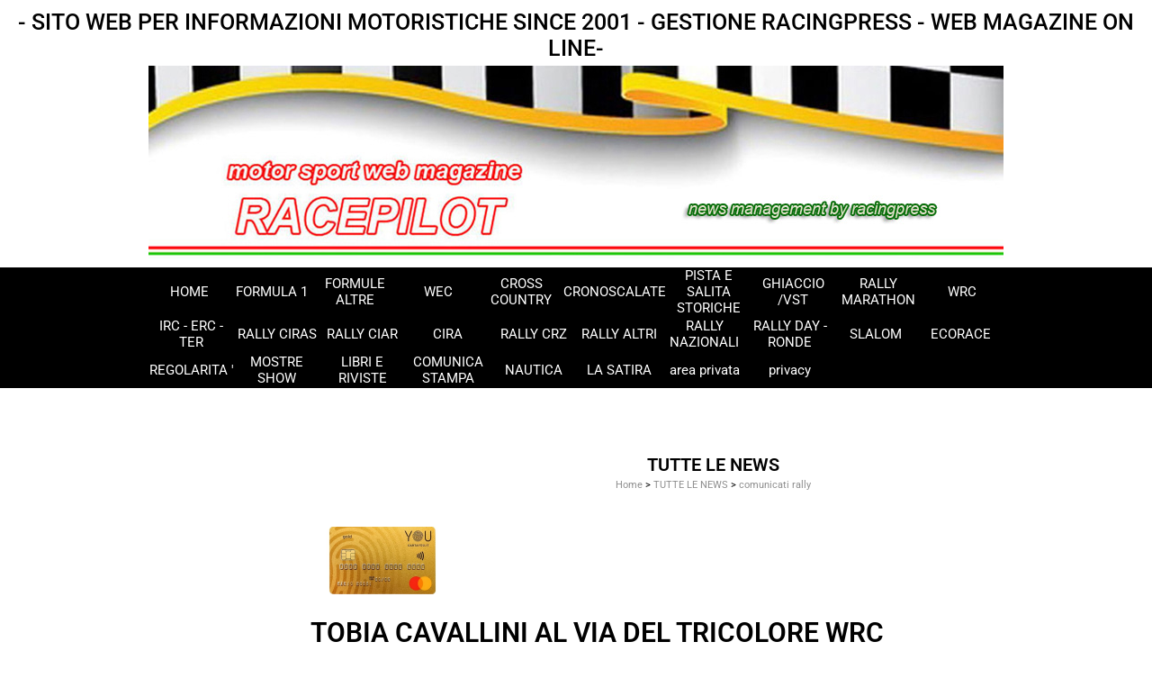

--- FILE ---
content_type: text/html; charset=UTF-8
request_url: https://www.racepilot.it/TOBIA-CAVALLINI-AL-VIA-DEL-TRICOLORE-WRC.htm
body_size: 11201
content:
<!-- T. scheda: 0.004 -->
<!-- T. newsscheda: 0.135 -->
<!DOCTYPE html>
<html lang="it">
<head>
<title>TOBIA CAVALLINI AL VIA DEL TRICOLORE WRC</title>
<meta charset="utf-8">
<meta name="description" content="Il pilota di Cerreto Guidi, dopo due stagioni di scarsa attivit&agrave;, parteciper&agrave; al Campionato Italiano WRC, con al fianco Sauro Farnocchia. Il primo via stagional">
<meta name="keywords" content="TOBIA CAVALLINI AL VIA DEL TRICOLORE WRC,comunicati rally,ANNUARIO KARTING 2011 - VALLARDI EDITORE">
<link rel="canonical" href="https://www.racepilot.it/TOBIA-CAVALLINI-AL-VIA-DEL-TRICOLORE-WRC.htm"><meta http-equiv="Content-Security-Policy" content="upgrade-insecure-requests">
<meta name="RACEPILOT" content="www.racepilot.it ">
<meta name="motori web magazine on line " content="web magazine on line ">
<meta property="og:author" content="www.racepilot.it">
<meta property="og:publisher" content="www.sitoper.it">
<meta name="generator" content="www.sitoper.it">
<meta name="robots" content="max-snippet:-1,max-image-preview:standard,max-video-preview:30"><link rel="icon" href="https://www.racepilot.it/foto/grandi/race-pilot.png" type="image/png">
<link rel="shortcut icon" href="https://www.racepilot.it/foto/grandi/race-pilot.png" type="image/png">
			
<!-- CODICE HEAD AGGIUNTIVO -->
<script type="text/javascript">
	var gaJsHost = (("https:" == document.location.protocol) ? "https://ssl." : "http://www.");
	document.write(unescape("%3Cscript src='" + gaJsHost + "google-analytics.com/ga.js' type='text/javascript'%3E%3C/script%3E"));
</script>
<script type="text/javascript">
	var pageTracker = _gat._getTracker("UA-9831219-1");
	pageTracker._initData();
	pageTracker._trackPageview();
</script>
<!-- FINE CODICE HEAD AGGIUNTIVO -->

<link rel="stylesheet preload" as="style" type="text/css" href="https://www.racepilot.it/fonts/material-icons/material-icons.css">
<link rel="stylesheet preload" as="style" type="text/css" href="https://www.server154.h725.net/fonts/open-sans/open-sans.css">
<link rel="stylesheet preload" as="style" type="text/css" href="https://www.server154.h725.net/fonts/pontano-sans/pontano-sans.css">
<link rel="stylesheet preload" as="style" type="text/css" href="https://www.server154.h725.net/fonts/roboto/roboto.css">
<link rel="stylesheet preload" as="style" type="text/css" href="https://www.server154.h725.net/fonts/work-sans/work-sans.css">
	
<link href="https://www.racepilot.it/css_personali/cachestile_ridotta1_larga1_1716.css" rel="stylesheet" type="text/css" media="all">
<meta name="viewport" content="width=device-width, initial-scale=1.0">
<meta name="format-detection" content="telephone=no">

		
<style>

			
	/* sfondo singolo */
	@media all and (min-width: 1000px) {
		body {
		    background-color: transparent !important;
		}
	}
</style>
<script src="https://www.racepilot.it/js/jquery.js"></script>
<script src="https://www.racepilot.it/js/datatimepicker/jquery.ui.timepicker.js?v=0.3.2" defer></script>
<link href="https://www.racepilot.it/js/datatimepicker/jquery.ui.timepicker.css?v=0.3.2" rel="stylesheet" type="text/css"/>
<script src="https://www.racepilot.it/js/jquery.ui.core.js"></script>
<script src="https://www.racepilot.it/js/datatimepicker/jquery.ui.datepicker.js" defer></script>
<script src="https://www.racepilot.it/js/datatimepicker/jquery.ui.timepicker-it.js" defer></script>
<script src="https://www.racepilot.it/js/datatimepicker/jquery.ui.datepicker-it.js" defer></script>
<link rel="stylesheet" href="https://www.racepilot.it/js/jquery-ui.css">

<script src="https://www.racepilot.it/js/libvarie.js?lu=12112025163320"></script>
<script src="https://www.racepilot.it/js/cookie/cookie.php?lu=12112025163320" defer></script>
<script src="https://www.racepilot.it/js/defer.php?lu=12112025163320" defer></script>
<script src="https://www.racepilot.it/js/menu.php?lu=12112025163320" defer></script>
<script src="https://www.racepilot.it/js/carrello.php?lu=12112025163320" defer></script>

<link rel="stylesheet preload" as="style" type="text/css" href="https://www.racepilot.it/js/slideshow/slideshow_css.php?lu=12112025163320">
<script src="https://www.racepilot.it/js/slideshow/slideshow_js.php?lu=12112025163320" defer></script>

<link rel="stylesheet preload" as="style" type="text/css" href="https://www.racepilot.it/js/slideshow2.0/slideshow_css.php?lu=12112025163320">
<script src="https://www.racepilot.it/js/slideshow2.0/slideshow_js.php?lu=12112025163320" defer></script>

<link rel="stylesheet preload" as="style" type="text/css" href="https://www.racepilot.it/js/calendario/calendario.css?lu=12112025163320">
<script src="https://www.racepilot.it/js/calendario/calendario.js?lu=12112025163320" defer></script>

<link rel="stylesheet preload" as="style" type="text/css" href="https://www.racepilot.it/js/boxscorrimento/boxscorrimento_css.php">
<script src="https://www.racepilot.it/js/boxscorrimento/boxscorrimento_js.php?lu=12112025163320" defer></script>

<link rel="stylesheet preload" as="style" type="text/css" href="https://www.racepilot.it/lightbox/lightbox_css.php?lu=12112025163320">
<script src="https://www.racepilot.it/lightbox/lightbox.js?lu=12112025163320" defer></script>

<script src="https://www.racepilot.it/js/inviaamico/inviaamico.js?lu=12112025163320" defer></script>

<!--Per rendere il sistema dei video di sfondo funzionante anche su explorer NON ELIMINARE LACIARE COSI-->
<!--[if lt IE 9]>
<script>
document.createElement('video');
</script>
<![endif]-->


<!-- NON SONO UN MODELLO -->	<script>
		var $jQCheckCampoAggiuntivo = jQuery.noConflict();
		
		$jQCheckCampoAggiuntivo(document).ready(function (index){
			
			$jQCheckCampoAggiuntivo("form[id^='moduloOrdine']").submit(function(index) {
				
				var selettore=$jQCheckCampoAggiuntivo(this).attr('id');
				var array=selettore.split('moduloOrdine');
				var trovate2=true;
				var patternemail = new RegExp(/^(("[\w-+\s]+")|([\w-+]+(?:\.[\w-+]+)*)|("[\w-+\s]+")([\w-+]+(?:\.[\w-+]+)*))(@((?:[\w-+]+\.)*\w[\w-+]{0,66})\.([a-z]{2,6}(?:\.[a-z]{2})?)$)|(@\[?((25[0-5]\.|2[0-4][\d]\.|1[\d]{2}\.|[\d]{1,2}\.))((25[0-5]|2[0-4][\d]|1[\d]{2}|[\d]{1,2})\.){2}(25[0-5]|2[0-4][\d]|1[\d]{2}|[\d]{1,2})\]?$)/i);
				var patterndate = new RegExp(/(?:0[1-9]|[12][0-9]|3[01])\/(?:0[1-9]|1[0-2])\/(?:19|20\d{2})/);
				
				$jQCheckCampoAggiuntivo("#moduloOrdine"+array[1]+" div[id^='ordinedatoaggiuntivovis_']").each(function (index, value) { 
					
					if(
						(!$jQCheckCampoAggiuntivo(this).find('input').val() || $jQCheckCampoAggiuntivo(this).find('input').val()=='undefined') && 
						(!$jQCheckCampoAggiuntivo(this).find('select').val() || $jQCheckCampoAggiuntivo(this).find('select').val()=='undefined') && 
						(!$jQCheckCampoAggiuntivo(this).find('textarea').val() || $jQCheckCampoAggiuntivo(this).find('textarea').val()=='undefined')
					)
					{
						trovate2=false;
					}
					else
					{
						//controllo i dati inseriti se email o data
						if($jQCheckCampoAggiuntivo(this).find('input').attr("id"))
						{
							var tipocampo = $jQCheckCampoAggiuntivo(this).find('input').attr("id").split('_');
							if(tipocampo[0]=='campoemail') 
							{
								if(!patternemail.test( $jQCheckCampoAggiuntivo(this).find('input').val() ))
								{
									trovate2=false;
								}								
							}
							else if(tipocampo[0]=='campodata')
							{
								if(!patterndate.test( $jQCheckCampoAggiuntivo(this).find('input').val() ))
								{
									trovate2=false;
								}
							}
						}						
					}													
				});
				
				if(!trovate2)
					{
					$jQCheckCampoAggiuntivo("#moduloOrdine"+array[1]+" #avvisocampiaggiuntivicomprasubito"+array[1]).show();
					return false;
					}
				else
					{
					$jQCheckCampoAggiuntivo("#moduloOrdine"+array[1]+" #avvisocampiaggiuntivicomprasubito"+array[1]).hide();
					}
			});
		});
	</script>
	
		
	
<style>


@media all and (min-width: 1000px) {
	#box60 .tab02 {
		width: 100%;
	}
	
	#box60 .tab01 {
		position: relative;
		overflow: hidden;
	}
}
@media all and (min-width: 1000px) {
	#box158 .tab02 {
		width: 100%;
	}
	
	#box158 .tab01 {
		position: relative;
		overflow: hidden;
	}
}
@media all and (min-width: 1000px) {
	#box194 .tab02 {
		width: 100%;
	}
	
	#box194 .tab01 {
		position: relative;
		overflow: hidden;
	}
}</style>
<!-- foglio stampa -->
<link rel="stylesheet" href="https://www.racepilot.it/css/stampa.css" media="print"> 

<!-- T. intestazionecss: 0.013 -->
	
<meta property="og:title" content="TOBIA CAVALLINI AL VIA DEL TRICOLORE WRC" />
<meta property="og:type" content="article" />
<meta property="og:url" content="https://www.racepilot.it/TOBIA-CAVALLINI-AL-VIA-DEL-TRICOLORE-WRC.htm" />
<meta property="og:description" content="Il pilota di Cerreto Guidi, dopo due stagioni di scarsa attivit&agrave;, parteciper&agrave; al Campionato Italiano WRC, con al fianco Sauro Farnocchia. Il primo via stagional" />
<!-- img meta: cavallinitobia.jpeg --><!-- 3 -->
<meta property="og:image" content="https://www.racepilot.it/foto/grandi/cavallinitobia.jpeg" />
<meta name="twitter:image" content="https://www.racepilot.it/foto/grandi/cavallinitobia.jpeg" />
<meta name="twitter:image:alt" content="cavallini tobia " />
<meta property="og:image:type" content="image/jpeg" />
<meta property="og:image:width" content="720" />
<meta property="og:image:height" content="479" />

<meta name="twitter:card" content="summary_large_image">
<meta name="twitter:creator" content="@racepilot.it" />
<meta name="twitter:site" content="@racepilot.it">
<meta name="twitter:title" content="TOBIA CAVALLINI AL VIA DEL TRICOLORE WRC">
<meta name="twitter:description" content="Il pilota di Cerreto Guidi, dopo due stagioni di scarsa attivit&agrave;, parteciper&agrave; al Campionato Italiano WRC, con al fianco Sauro Farnocchia. Il primo via stagional">
<meta name="twitter:domain" content="www.racepilot.it"></head>
<body id="news-scheda-18889" class="">
	<a href="#contenuto-main" class="skip-link">Salta al contenuto principale</a>
<!-- inizio oggetti liberi body --><!-- fine oggetti liberi body -->
	<div id="sfondo-sito">
		<div id="data-ora">16 Novembre 2025</div>
		
	<div id="accessoriofisso01"></div><div id="accessoriofisso02"></div><div id="accessorio-iniziosito"></div>
	<header id="testa" role="banner">
	    <div id="testa-interna"><!-- inizio oggetti liberi testa -->
<!-- fine oggetti liberi testa --><!-- no cache -->
<div class="box-generico ridotto "  id="box133">    
    <div class="boxContenuto">
		<div class="tab01 tab-nudo"><div class="contenitore-tab02">
			<div class="tab02">			
			<!-- tab02 testa -->
			<header class="tab02-testa">
						<div class="titolo"><a href="http://www.racepilot.it/index.php?c=3" title="- SITO WEB PER INFORMAZIONI MOTORISTICHE SINCE 2001 - GESTIONE RACINGPRESS - WEB MAGAZINE ON LINE-" class="titololinkato"><div style="text-align: center;">- SITO WEB PER INFORMAZIONI MOTORISTICHE SINCE 2001 - GESTIONE RACINGPRESS - WEB MAGAZINE ON LINE-</div></a>
						</div>
			</header>	
				
				<!-- tab02 corpo -->
				<div class="tab02-corpo">
						<div class="tab02-area-foto"><div class="immagine align-center"><span class="nascosto">[</span><a href="http://www.racepilot.it/index.php?c=3" title="- SITO WEB PER INFORMAZIONI MOTORISTICHE SINCE 2001 - GESTIONE RACINGPRESS - WEB MAGAZINE ON LINE-"><img src="/foto/grandi/definitiva-banda-1racepilot1.jpg" sizes="(min-width: 950px) 950px, 100vw" srcset="/foto/grandi/definitiva-banda-1racepilot1.jpg 950w" alt="" width="950" height="214"></a><span class="nascosto">]</span>
				<input name="w_immagine_box" id="w_immagine_box_spec_133_1" type="hidden" value="950">
				<input name="h_immagine_box" id="h_immagine_box_spec_133_1" type="hidden" value="214">
				</div></div>
				</div>
				</div></div>
		</div>  
    	</div>
</div><!-- T. box 133: 0.002 --><!-- no cache --><!-- menu: 1 | eredita: no | chi eredita:  | tipo: orizzontale -->
	<div id="ancora-menu-orizzontale1-134"></div>
	<nav class="menu-orizzontale menu-orizzontale-con-blocco" id="menu-orizzontale1-134" style="z-index: 99" data-tipoMenu="orizzontale">
		<div class="menu-orizzontale-riga">
			<ul><li class="menu-orizzontale-tasto">
	<a href="https://www.racepilot.it/" title="HOME" data-urlPulsante="" data-moduloPulsante="homepage">HOME</a>
</li><li class="menu-orizzontale-tasto">
	<a href="https://www.racepilot.it/categorie.php?modulo_attuale=news&categoria=8" title="FORMULA 1" data-urlPulsante="categorie.php?modulo_attuale=news&categoria=8" data-moduloPulsante="">FORMULA 1</a>
</li><li class="menu-orizzontale-tasto">
	<a href="https://www.racepilot.it/categorie.php?modulo_attuale=news&categoria=9" title="FORMULE ALTRE" data-urlPulsante="categorie.php?modulo_attuale=news&categoria=9" data-moduloPulsante="">FORMULE ALTRE</a>
</li><li class="menu-orizzontale-tasto">
	<a href="https://www.racepilot.it/wtcc-etcc.htm" title="wtcc - etcc" data-urlPulsante="wtcc-etcc.htm" data-moduloPulsante="news">WEC</a>
</li><li class="menu-orizzontale-tasto">
	<a href="https://www.racepilot.it/categorie.php?modulo_attuale=news&categoria=28" title="CROSS COUNTRY" data-urlPulsante="categorie.php?modulo_attuale=news&categoria=28" data-moduloPulsante="">CROSS COUNTRY</a>
</li><li class="menu-orizzontale-tasto">
	<a href="https://www.racepilot.it/categorie.php?modulo_attuale=news&categoria=39" title="CRONOSCALATE" data-urlPulsante="categorie.php?modulo_attuale=news&categoria=39" data-moduloPulsante="">CRONOSCALATE</a>
</li><li class="menu-orizzontale-tasto">
	<a href="https://www.racepilot.it/categorie.php?modulo_attuale=news&categoria=19" title="PISTA E SALITA  STORICHE" data-urlPulsante="categorie.php?modulo_attuale=news&categoria=19" data-moduloPulsante="">PISTA E SALITA  STORICHE</a>
</li><li class="menu-orizzontale-tasto">
	<a href="https://www.racepilot.it/categorie.php?modulo_attuale=news&categoria=37" title="GHIACCIO /VST" data-urlPulsante="categorie.php?modulo_attuale=news&categoria=37" data-moduloPulsante="">GHIACCIO /VST</a>
</li><li class="menu-orizzontale-tasto">
	<a href="https://www.racepilot.it/categorie.php?modulo_attuale=news&categoria=25" title="RALLY MARATHON" data-urlPulsante="categorie.php?modulo_attuale=news&categoria=25" data-moduloPulsante="">RALLY MARATHON</a>
</li><li class="menu-orizzontale-tasto">
	<a href="https://www.racepilot.it/categorie.php?modulo_attuale=news&categoria=30" title="WRC" data-urlPulsante="categorie.php?modulo_attuale=news&categoria=30" data-moduloPulsante="">WRC</a>
</li>
				</ul>
			</div>
			<div class="menu-orizzontale-riga">
				<ul><li class="menu-orizzontale-tasto">
	<a href="https://www.racepilot.it/categorie.php?modulo_attuale=news&categoria=24" title=" IRC - ERC -TER" data-urlPulsante="categorie.php?modulo_attuale=news&categoria=24" data-moduloPulsante=""> IRC - ERC -TER</a>
</li><li class="menu-orizzontale-tasto">
	<a href="https://www.racepilot.it/categorie.php?modulo_attuale=news&categoria=21" title="RALLY CIRAS" data-urlPulsante="categorie.php?modulo_attuale=news&categoria=21" data-moduloPulsante="">RALLY CIRAS</a>
</li><li class="menu-orizzontale-tasto">
	<a href="https://www.racepilot.it/categorie.php?modulo_attuale=news&categoria=22" title="RALLY CIAR" data-urlPulsante="categorie.php?modulo_attuale=news&categoria=22" data-moduloPulsante="">RALLY CIAR</a>
</li><li class="menu-orizzontale-tasto">
	<a href="https://www.racepilot.it/categorie.php?modulo_attuale=news&categoria=29" title="CIRA" data-urlPulsante="categorie.php?modulo_attuale=news&categoria=29" data-moduloPulsante="">CIRA</a>
</li><li class="menu-orizzontale-tasto">
	<a href="https://www.racepilot.it/rally-internazionali.htm" title="rally internazionali" data-urlPulsante="rally-internazionali.htm" data-moduloPulsante="news">RALLY CRZ</a>
</li><li class="menu-orizzontale-tasto">
	<a href="https://www.racepilot.it/categorie.php?modulo_attuale=news&categoria=20" title="RALLY  ALTRI " data-urlPulsante="categorie.php?modulo_attuale=news&categoria=20" data-moduloPulsante="">RALLY  ALTRI </a>
</li><li class="menu-orizzontale-tasto">
	<a href="https://www.racepilot.it/categorie.php?modulo_attuale=news&categoria=26" title="RALLY NAZIONALI" data-urlPulsante="categorie.php?modulo_attuale=news&categoria=26" data-moduloPulsante="">RALLY NAZIONALI</a>
</li><li class="menu-orizzontale-tasto">
	<a href="https://www.racepilot.it/categorie.php?modulo_attuale=news&categoria=27" title="RALLY DAY - RONDE" data-urlPulsante="categorie.php?modulo_attuale=news&categoria=27" data-moduloPulsante="">RALLY DAY - RONDE</a>
</li><li class="menu-orizzontale-tasto">
	<a href="https://www.racepilot.it/categorie.php?modulo_attuale=news&categoria=40" title="SLALOM " data-urlPulsante="categorie.php?modulo_attuale=news&categoria=40" data-moduloPulsante="">SLALOM </a>
</li><li class="menu-orizzontale-tasto">
	<a href="https://www.racepilot.it/energie-alternative-eco-race-1.htm" title="energie alternative / eco race" data-urlPulsante="energie-alternative-eco-race-1.htm" data-moduloPulsante="">ECORACE</a>
</li>
				</ul>
			</div>
			<div class="menu-orizzontale-riga">
				<ul><li class="menu-orizzontale-tasto">
	<a href="https://www.racepilot.it/categorie.php?modulo_attuale=news&categoria=31" title="REGOLARITA &#39;" data-urlPulsante="categorie.php?modulo_attuale=news&categoria=31" data-moduloPulsante="">REGOLARITA &#39;</a>
</li><li class="menu-orizzontale-tasto">
	<a href="https://www.racepilot.it/categorie.php?modulo_attuale=news&categoria=18" title="MOSTRE  SHOW" data-urlPulsante="categorie.php?modulo_attuale=news&categoria=18" data-moduloPulsante="">MOSTRE  SHOW</a>
</li><li class="menu-orizzontale-tasto">
	<a href="libri-e-riviste.htm" title="libri e riviste" data-urlPulsante="pagine.php?pagina=11" data-moduloPulsante="pagine_aggiuntive">LIBRI E RIVISTE</a>
</li><li class="menu-orizzontale-tasto">
	<a href="https://www.racepilot.it/comunicati-stampa-piloti-e-scuderie.htm" title="comunicati stampa piloti e scuderie" data-urlPulsante="comunicati-stampa-piloti-e-scuderie.htm" data-moduloPulsante="news">COMUNICA STAMPA                             </a>
</li><li class="menu-orizzontale-tasto">
	<a href="https://www.racepilot.it/categorie.php?modulo_attuale=news&categoria=44" title="NAUTICA" data-urlPulsante="categorie.php?modulo_attuale=news&categoria=44" data-moduloPulsante="">NAUTICA</a>
</li><li class="menu-orizzontale-tasto">
	<a href="giornalino-satirico-a-cura-di-Paolo-Mattiazzo.htm" title="giornalino satirico a cura di Paolo Mattiazzo" data-urlPulsante="pagine.php?pagina=10" data-moduloPulsante="pagine_aggiuntive">LA SATIRA </a>
</li><li class="menu-orizzontale-tasto">
	<a href="gestione/index.php" title="area privata " data-urlPulsante="gestione/index.php" data-moduloPulsante="gestione">area privata </a>
</li><li class="menu-orizzontale-tasto">
	<a href="https://www.racepilot.it/Informativa-privacy.htm" title="Informativa privacy" data-urlPulsante="Informativa-privacy.htm" data-moduloPulsante=""> privacy</a>
</li>
	        		<li class="menu-orizzontale-tasto"></li>
	        		<li class="menu-orizzontale-tasto"></li>
				</ul>
			</div>
		</nav><!-- T. menu 134 parziale1: 0.000 | parziale2: 0.006 --><!-- T. menu 134: 0.006 -->
			<div class="contenitoreBox" id="contenitoreBox163">
				<div class="contenitoreBoxContenuto"><div class="contenitoreBoxColonna"></div><div class="contenitoreBoxColonna"></div>
	            </div>
			</div><!-- T. contenitore 163: 0.001 -->		
	    <!-- CHIUSURA DI testa-interna -->
		</div>
	<!-- CHIUSURA DI testa -->
	</header>
	
	<div id="accessorio-iniziocontenuti"></div>		<div id="corpo-contenitore">
			<div id="corpo-contenuto-paginainterna">
				
				<div id="menu"></div>				<div id="contenuti" class="news-scheda scheda">
				
				<main class="pag00" id="contenuto-main" role="main">
										<div class="pag00-testa">
								<div class="titolo">TUTTE LE NEWS</div><div class="sottotitolo"><span class="nascosto">percorso: </span><a href="https://www.racepilot.it/" title="torna a Home">Home</a> &gt; <a href="tutte-le-news.htm" title="torna a TUTTE LE NEWS">TUTTE LE NEWS</a> &gt; <a href="comunicati-rally.htm" title="torna a comunicati rally">comunicati rally</a></div>					</div> 
											<div class="pag00-corpo">
								<div class="sponsor-associati"><div class="sponsor-associati-con-foto"><figure class="immagine align-center"><a href="http://advanzia credit card you" title="collegamento al sito internet carta di credito - gratuita - \"><img src="/foto/grandi/carta-you.jpg"  sizes="(min-width: 600px) 600px, 100vw" srcset="/foto/piccole/carta-you.jpg 150w, /foto/grandi/carta-you.jpg 600w" alt="" width="600" height="300"></a></figure></div></div>								
								<!-- pag01 - contenuti -->
								<article class="pag01">
									
								<header class="pag01-testa"><div class="titolo"><h1>TOBIA CAVALLINI AL VIA DEL TRICOLORE WRC</h1></div><div class="sottotitolo"><span class="sottotitolo-data">16-04-2016 18:31</span><span class="sottotitolo-categorie"> - <span class="categorianome"><a href="comunicati-rally.htm" title="comunicati rally">comunicati rally</a></span></span></div>
								</header>									<div class="pag01-corpo">
											<div class="immagine grande scheda-immagine-sopra" ><div class="galleria-foto">
<div class="lb-galleriafotografica">    
 
        <label for="imagefotogallery18889-1" title="zoom">
            <img src="foto/grandi/cavallinitobia.jpeg" width="" height="" alt="cavallini tobia" class="fotodazoomare" title="">
			<input type="hidden" id="datifotogallery18889-1" data-pathfoto="foto/grandi/cavallinitobia.jpeg" data-didascalia="cavallini tobia " data-srcset="" data-sizes="" data-width="" data-height="" data-alt="cavallini tobia" data-title="">
            <span class="descrizione-foto">cavallini tobia </span>
        </label>
			<input type="hidden" id="lb-maxelementfotogallery18889" data-maxelement="1">
	        <div class="lb-overlay" id="overlayimagefotogallery18889">	
	            <label for="lb-closefotogallery18889">
	                <span class="lb-close">X CLOSE</span>					
					<span class="lb-contenitoreimmagine">					
	    	     		<img src="" srcset="" sizes="" width="" height="" alt="" title="" />
	    				 
	                    <label for="imagefotogallery18889" title="<< precedente" class="lb-thumbimg">
	                        <span class="lb-prev"><span class="material-icons notranslate">keyboard_arrow_left</span></span>
	                    </label> 
	                    <label for="imagefotogallery18889" title="successivo >>" class="lb-thumbimg">
	                        <span class="lb-next"><span class="material-icons notranslate">keyboard_arrow_right</span></span>
	                    </label>	
					</span>    				
					<span class="lb-didascalia"></span>				
	            </label>            
	        </div>    
<input type="radio" name="lb-galleryfotogallery18889" id="lb-closefotogallery18889">
</div>  
</div></div><div class="testo">Il pilota di Cerreto Guidi, dopo due stagioni di scarsa attivit&agrave;, parteciper&agrave; al Campionato Italiano WRC, con al fianco Sauro Farnocchia. Il primo via stagionale al Rallye Elba, questo fine settimana.<BR><BR>Tobia Cavallini, dopo due anni di attivit&agrave; sportiva ridotta ai minimi termini torna nel palcoscenico dei rallies pi&ugrave; importanti. Il pilota di Cerreto Guidi quest&acute;anno parteciper&agrave; al Campionato Italiano WRC che prender&agrave; il via da questo fine settimana con il prestigioso appuntamento del 40&deg; Rally Isola d&acute;Elba, con base a Portoferraio.<BR><BR>Cavallini ritrover&agrave; la Ford Fiesta WRC gommata Pirelli, esemplare del Team Tam-Auto, squadra con cui collabora da molto tempo, sulla quale sar&agrave; affiancato dal fedele Sauro Farnocchia. La coppia, ma soprattutto il pilota, cercher&agrave; di riprendere in mano tutti gli equilibri necessari per poter disputare una stagione di alto livello in un contesto importante ed annunciato competitivo, con avversari di rango.<BR><BR>Durante la giornata di ieri, in Piemonte, &egrave; stato svolto il test con la vettura, con lo scopo di &quot;togliere un po&acute; di ruggine&quot;. Le sensazioni alla guida sono state positive, ed anche il feeling con la Fiesta e con gli pneumatici Pirelli &egrave; stato buono, pur sapendo che vi sar&agrave; da progredire notevolmente. Un miglioramento che certamente arriver&agrave; proprio con la partecipazione alle gare.<BR><BR>Cavallini &egrave; dunque pronto alle sfide pi&ugrave; accese: &quot;Sono molto contento di partecipare al Rally Isola d&acute;Elba - commenta il driver - ma soprattutto di iniziare la stagione nel C.I.WRC con la Fiesta della Tam-Auto. Con le gomme Pirelli completiamo un ottimo pacchetto, nel quale sicuramente l&acute;anello debole sar&ograve; io ma spero di riprendere velocemente il ritmo giusto. Due anni di scarsa attivit&agrave; si faranno certamente sentire, ma sono anche sicuro che con il supporto della squadra e del mio copilota potr&ograve; progredire velocemente sperando di ritrovare quelle soddisfazioni che mancano da troppo tempo&quot;.</div><div class="link-accessori">
	<span class="nascosto">[</span><span title="invia a un amico" class="pul_invia_amico" data-modulo="news" data-specifica="18889"><img src="/img/share-email.png" alt="icona per inviare a un amico"></span><span class="nascosto">]</span> <span class="nascosto">[</span><a href="news_scheda_stampa.php?idnews=18889" title="stampa" rel="nofollow"><img src="/img/share-stampante.png" alt="icona per stampare"></a><span class="nascosto">]</span> 
<span class="nascosto">[</span><span title="condividi su Facebook" onclick="shareFacebook('https://www.racepilot.it/TOBIA-CAVALLINI-AL-VIA-DEL-TRICOLORE-WRC.htm','TOBIA+CAVALLINI+AL+VIA+DEL+TRICOLORE+WRC');" style="cursor: pointer;"><img src="/img/share-facebook.png" alt="icona di Facebook"></span><span class="nascosto">]</span> 
<span class="nascosto">[</span><span title="condividi su Twitter" onclick="shareTwitter('https://www.racepilot.it/TOBIA-CAVALLINI-AL-VIA-DEL-TRICOLORE-WRC.htm','TOBIA+CAVALLINI+AL+VIA+DEL+TRICOLORE+WRC');" style="cursor: pointer;"><img src="/img/share-x.png" alt="icona di Twitter"></span><span class="nascosto">]</span> 
<span class="nascosto">[</span><span title="condividi su Messenger" onclick="shareMessenger('https://www.racepilot.it/TOBIA-CAVALLINI-AL-VIA-DEL-TRICOLORE-WRC.htm');" style="cursor: pointer;"><img src="/img/share-messenger.png" alt="icona di Messenger"></span><span class="nascosto">]</span> 
<span class="nascosto">[</span><span title="condividi su Telegram" onclick="shareTelegram('https://www.racepilot.it/TOBIA-CAVALLINI-AL-VIA-DEL-TRICOLORE-WRC.htm','TOBIA+CAVALLINI+AL+VIA+DEL+TRICOLORE+WRC');" style="cursor: pointer;"><img src="/img/share-telegram.png" alt="icona di Telegram"></span><span class="nascosto">]</span> 
<span class="nascosto">[</span><span title="Copia link negli appunti" onclick="copyUrl('https://www.racepilot.it/TOBIA-CAVALLINI-AL-VIA-DEL-TRICOLORE-WRC.htm', $jQGenerico(this));" style="cursor: pointer;"><img src="/img/share-copiaurl.png" alt="icona per copiare il link"></span><span class="nascosto">]</span> </div>									</div> 	
																	</article>
								<!-- FINE pag01 - contenuti -->								
								<div class="box-paginazione">
												<div class="float-left" style="width: 33%"><a href="MAGLIONA-MOTORSPORT-CON-IL-TRIDENTE-AL-RALLY-DEI-NURAGHI.htm" title="scheda precedente: MAGLIONA MOTORSPORT CON IL TRIDENTE AL RALLY DEI NURAGHI">&lt;&lt; precedente</a></div>
										  <div class="float-left visibilita-solo-pc align-center" style="width: 33%">&nbsp;
										  </div>
										  <div class="float-right align-right" style="width: 33%"><a href="IL-MOMENTO-MAGICO-DI-POWER-CAR-TEAM.htm" title="scheda successiva: IL MOMENTO MAGICO DI POWER CAR TEAM">successivo >></a></div><div class="clear-left clear-right"></div></div>					</div>					
				    				</main>	
		    <!-- FINE ZONA DEI CONTENUTI -->
		    </div>
		        
			<div class="cancellatore-corpo"></div>
		</div>
	</div>
	<hr>
	<div id="accessorio-finecontenuti"></div>
<!-- T. schedatemplate: 0.044 -->
<footer id="piede-contenitore" role="contentinfo">
	<!-- inizio oggetti liberi piede -->
<!-- fine oggetti liberi piede -->	
	<div id="piede-contenuto">		
		<!-- no cache -->
<div class="box-dati-azienda largo "  id="box21">    
    <div class="boxContenuto">
		<div class="tab01 tab-nudo">
				<div class="tab02 tab-nudo">
					<div class="tab02-corpo">
						
			<div class="descrizione">
				<div style="text-align: center;"><div style="color: #FFFFFF;"><div style="font-family: Tahoma, Geneva, sans-serif;"><div style="font-size: 13px;"><strong><em>racepilot - gestione notizie by racingpress<BR>Scandicci ((FI))<BR><BR>Cell. 338 2395594 <BR><a href="mailto:info@racingpress.it" title="info@racingpress.it">info@racingpress.it</a> - <a href="mailto:info@racepilot.it " title="info@racepilot.it ">info@racepilot.it </a>- <a href="mailto:mattiazzo@racingpress.it" title="mattiazzo@racingpress.it">mattiazzo@racingpress.it</a><BR>direttore responsabile - Paolo Mattiazzo -</em></strong></div></div></div></div>
			</div>
					</div>
				</div>
		</div>  
    	</div>
</div><!-- T. box 21: 0.001 -->		
	</div>
</footer>
		<!-- T. piede: 0.002 -->

<div id="firma" role="region" aria-label="Crediti del sito">
	<a href="https://www.sitoper.it" title="Creazione siti web">Realizzazione siti web www.sitoper.it</a>
</div>

<!-- modulo modifica paragrafo -->
<div class="windowsSfondo windows_InviaAmico_sfondo windows_NonVisibile_sfondo"></div>
<div class="windows windows_InviaAmico windows_NonVisibile">
					
	<div class="windowsTitolo">
		<div class="float-left">invia a un amico</div>
		<div class="float-right align-right"><img src="/img/chiudi.png" id="FinestraChiudiInviaAmico" alt="icona per chiudere"></div>
		<div class="clear-both"></div>
	</div>
	
	<div class="windowsContenuto">   
		
		<div id="esito_invia_amico"></div> 
		
		<div class="inviaAmico_num_invii errore">Attenzione!<BR>Non puoi effettuare più di 10 invii al giorno.</div>
		
		<div class="inviaAmico_form">
			
			<form name="ModuloInviaAmico" id="ModuloInviaAmico" action="js/inviaamico/inviaamico.php" method="post">
				<div class="float-left" style="width: 49%; margin-right: 1%;">
					<div><label for="nome_mittente"><strong>nome del mittente</strong></label></div>
					<div><input name="nome_mittente" type="text" id="nome_mittente" value="" style="width: 95%;" autocomplete="name"></div>
				</div>
				<div class="float-left" style="width: 49%; margin-left: 1%;">
					<div><label for="email_mittente"><strong>indirizzo E-mail del mittente</strong></label></div>
					<div><input name="email_mittente" type="email" id="email_mittente" value="" style="width: 95%;" autocomplete="email"></div>
				</div>
				<div class="clear-left"></div>
				
	
				<div class="float-left" style="width: 49%; margin-right: 1%;">
					<div><label for="nome_destinatario"><strong>nome del destinatario</strong></label></div>
					<div><input name="nome_destinatario" type="text" id="nome_destinatario" value="" style="width: 95%;" autocomplete="name"></div>
				</div>
				<div class="float-left" style="width: 49%; margin-left: 1%;">
					<div><label for="email_destinatario"><strong>indirizzo E-mail del destinatario</strong></label></div>
					<div><input name="email_destinatario" type="email" id="email_destinatario" value="" style="width: 95%;" autocomplete="email"></div>
				</div>
				<div class="clear-left"></div>
				
				<div><label for="messaggio"><strong>messaggio</strong></label></div>
				<div><textarea name="messaggio" id="messaggio" style="width: 100%;" rows="4" autocomplete="off"></textarea></div>
<div id="accettazione-24" class="area-accettazioni">
<div>
	<span class="bold">Informativa privacy</span>
</div>
<div class="area-accettazioni-riquadro" id="accettazione-scroll-24" style="height: 70px !important;">
	<a name="#nota-accettazione24" title="nota accettazione Informativa privacy"></a>
	<div class="testo">
		
            <div class="paragrafoPagina" id="paragrafoPagina180">
            
                <div class="paragrafoPaginaContenuto">   
				    <div class="pag02">											
    					<div class="pag02-corpo-sx"> 
    						<div class="pag02-corpo-dx"> 
    							<div class="pag02-corpo-cx">
    								Per qualsiasi richiesta di informazioni effettuata tramite questo sito si considerano valide le informazioni sotto riportate<br>Dati personali relativi agli utenti (art. 13 D.Lgs. 196/2003)<br>Gentile utente, nel ricordarle che siamo a Sua disposizione per ogni ulteriore delucidazione, in relazione ai dati personali a noi necessari per poter dare esito alle Sue richieste e nel rispetto di quanto previsto dal Decreto Legislativo 30 giugno 2003, n. 196 (Codice in materia di protezione dei dati personali), in particolare dagli artt. 13 (Informativa) e 23 (Consenso), Le forniamo le seguenti informazioni: <br>Per poter entrare a far parte della comunit&agrave; on-line di www.racepilot.com e accedere ad alcuni servizi quali richieste di informazioni &egrave; necessario effettuare la registrazione al sito www.racepilot.com <br>Durante la registrazione all&acute;utente sono richiesti dati personali. <br><br>I dati vengono archiviati in una banca di dati e trattati secondo l&acute;art. 7 - Codice in materia di protezione dei dati personali - Decreto legislativo 30 giugno 2003, n. 196. <br><br>FINALITA&acute; DELLA RACCOLTA E TRATTAMENTO DEI DATI PERSONALI<br>I Suoi dati vengono raccolti per poterla contattare in caso di problemi, per poterle inviare informazioni generiche, comunicazioni di aggiornamenti ed eventuali preventivi.<br><br>DIRITTI DELL&acute;INTERESSATO - UTENTE<br>In base a tale articolo l&acute;utente ha il diritto di ottenere:<br>- l&acute;aggiornamento, la rettifica e l&acute;integrazione dei dati che lo riguardano;<br>- la cancellazione, la trasformazione in forma anonima o il blocco dei dati trattati in violazione di legge, <br>- l&acute;interessato ha il diritto di opporsi in tutto o in parte per motivi legittimi al trattamento dei dati personali che lo riguardano, sebbene pertinenti allo scopo della raccolta;<br>- ha il diritto di opporsi al trattamento di dati personali che lo riguardano a fini di invio di materiale pubblicitario o di vendita diretta o per il compimento di ricerche di mercato o di comunicazione commerciale.<br>- la conferma o meno di dati che La riguardano, anche se non ancora registrati, e la loro comunicazione in forma intelligibile; <br>- l&acute;indicazione dell&acute;origine dei dati personali, delle finalit&agrave; e modalit&agrave; di trattamento, della logica applicata in caso di trattamento effettuato con l&acute;ausilio di strumenti elettronici, degli estremi identificativi del titolare e del responsabile e dei soggetti o delle categorie di soggetti ai quali i dati possono essere comunicati o che possono venirne a conoscenza in qualit&agrave; di responsabili o incaricati; <br>MODALITA&acute; DEL TRATTAMENTO<br>I dati personali oggetto di trattamento sono<br>- trattati in modo lecito e secondo correttezza <br>- raccolti e registrati per scopi determinati, espliciti e legittimi, ed utilizzati in altre operazioni del trattamento intermini compatibili con tali scopi;<br>- esatti e, se necessario, aggiornati;<br>- pertinenti, completi e non eccedenti rispetto alle finalit&agrave; per le quali sono raccolti o successivamente trattati;<br>- &Egrave; prevista l&acute;adozione di ogni misura idonea a garantire la riservatezza e la sicurezza dei Suoi dati personali che, unitamente alla richiesta formulata, giungeranno sotto forma di mail ai nostri indirizzi info@racepilot.it . I suoi dati potranno essere mantenuti nei nostri archivi per comunicazioni future.<br>- conservati in una forma che consenta l&acute;identificazione dell&acute;interessato per un periodo di tempo non superiore a quello necessario agli scopi per i quali essi sono stati raccolti o successivamente trattati.<br>- I dati possono essere archiviati su server di italiasport.net s.r.l. oppure in copia di sicurezza archiviati dal proprietario del sito internet.<br>AMBITO DI COMUNICAZIONE E DIFFUSIONE DEI DATI<br>- I dati da Lei forniti saranno trattati esclusivamente da personale esplicitamente incaricato con strumenti automatizzati e potranno essere comunicati a terzi solo nel caso in cui ci&ograve; sia necessario per la fornitura del servizio e/o del prodotto richiesto.<br>- I dati possono essere accessibili da amministratori ed utenti gestori del sito internet<br><br>MISURE DI SICUREZZA<br>I dati personali oggetto di trattamento sono custoditi e controllati, anche in relazione alle conoscenze acquisite in base al progresso tecnico, alla natura dei dati e alle specifiche caratteristiche del trattamento, in modo da ridurre al minimo, mediante l&acute;adozione di idonee e preventive misure di sicurezza, i rischi di distruzione o perdita, anche accidentale, dei dati stessi, di accesso non autorizzato o di trattamento non consentito o non conforme alle finalit&agrave; della raccolta.<br><br>NATURA DEL CONFERIMENTO E CONSEGUENZE DI UN EVENTUALE RIFIUTO DI RISPONDERE<br>Il conferimento dei Suoi dati (limitatamente ai dati richiesti come obbligatori) &egrave; obbligatorio poich&eacute;, in mancanza, potrebbe risultare pregiudicata la possibilit&agrave; di recapitaLe una risposta. Gli ulteriori dati (i dati opzionali) sono facoltativi ed il loro mancato conferimento non inficia la possibilit&agrave; di ottenere risposta da parte nostra.<br><br>Per maggiori informazioni visita il sito del garante per la protezione dei dati personali:<br>Decreto legislativo 30 giugno 2003, n. 196 - Codice in materia di protezione dei dati personali<br>(<a href="http://www.garanteprivacy.it/garante/doc.jsp?ID=1042761" target="_blank" title="http://www.garanteprivacy.it/garante/doc.jsp?ID=1042761" collegamento aperto in un finestra>http://www.garanteprivacy.it/garante/doc.jsp?ID=1042761 )</a>. Questo riportato &egrave; l&acute;indirizzo controllato in data 28/11/2008 se successivamente variato, non &egrave; di nostra competenza, ti consigliamo di cercare sul sito del Garante della Privacy e/o sul sito della Guardia di Finanza.<br><br>Titolare del trattamento di dati personali &egrave; Racing Press di Paolo Mattiazzo, via Ussi, 22 50018 Scandicci (FI) - tel. 055254690, e-mail: info@racingpress.it. Responsabile designato &egrave; Paolo Mattiazzo.<br>Per ulteriori informazioni:<br>info@racingpress.it<br><br><br>
</div> 
    						</div> 
    					</div>
    				
                    </div>	      
                </div>	
			</div>
		
            <div class="paragrafoPagina" id="paragrafoPagina181">
            
                <div class="paragrafoPaginaContenuto">   
				    <div class="pag02">
    					<div class="pag02-testa-sx"> 
    						<div class="pag02-testa-dx"> 
    							<div class="pag02-testa-cx">
    								<div class="titolo">
<img src="../img/doc.jpg" alt="icona relativa a documento con estensione doc">&nbsp;<a href="file/documento_privacy_racepilot-1523975047666.doc" title="apri il documento Leggi il documento completo del trattamento dati personali. Dimensione 37,50 KB">Leggi il documento completo del trattamento dati personali</a>
</div>
    							</div> 
    						</div> 
    					</div>											
    					<div class="pag02-corpo-sx"> 
    						<div class="pag02-corpo-dx"> 
    							<div class="pag02-corpo-cx">
    								Dimensione: 37,50 KB<br>
</div> 
    						</div> 
    					</div>
    				
                    </div>	      
                </div>	
			</div>
</div>
</div>
<span class="nascosto">
<a href="#torna-accettazione24" title="torna indietro">torna indietro</a></span>
<a name="#torna-accettazione24" title="Informativa privacy"></a>
<span class="nascosto">
	<a href="#nota-accettazione24" title="leggi Informativa privacy">leggi Informativa privacy</a>
</span><input class="accettazione-input" name="accettazione24" id="accettazione24" type="checkbox" value="si"><div class="accettazione-label"><label for="accettazione24"><span class="bold">Ho letto l'informativa sulla privacy ed accetto il trattamento dei dati personali</span></label>&nbsp;<span class="nascosto">obbligatorio</span>
	</div>
</div>
<input name="paginaPhpAccettazione" id="paginaPhpAccettazione" type="hidden" value="">
<input name="idspecificaAccettazione" id="idspecificaAccettazione" type="hidden" value="">
<input name="AccettazioneSoloPrivacy" id="AccettazioneSoloPrivacy" type="hidden" value="1"> 
	
					<div class="submit">	
						<div id="load_ModuloInviaAmico">	
							<div class="pulsante">	    
								<input type="submit" name="submit" id="submitModuloInviaAmico" value="Invia" />
							</div>				
						</div>
						<input name="request_uri" type="hidden" value="/TOBIA-CAVALLINI-AL-VIA-DEL-TRICOLORE-WRC.htm">
						<input name="azione" id="azione" type="hidden" value="invia">
						<input name="modulo" id="modulo" type="hidden" value="">
						<input name="specifica" id="specifica" type="hidden" value="">
					</div>
						
				</form>
			</div>
												 
		</div>                    
			
	</div><div id="windows_confirm_delete">
    <div id="windows_confirm_delete_label"></div>    
    <div id="windows_confirm_delete_button"></div>
</div>
<button type="button" id="tornasu" class="tornasu" aria-label="Torna all'inizio">
  <img src="/img/torna-su.png" alt="" aria-hidden="true" role="presentation">
</button>
	<aside id="risoluzioneschermo" style="display: none;">
	<span id="risoluzionedimensione"> × </span><span id="detectmobile">no</span><span id="stilemobileattivo">mobilesi</span> - DetectMobile: no (stile mobile: mobilesi && session windowwidth: )</aside>
<aside id="linguabrowsersitoweb" style="display: none;">
	<div id="linguabrowser"></div>
	<div id="linguasitoweb"></div>
</aside>
	<!--
--></div>
<div id="accessorio-finepiede"></div>
<!-- 51t0p3r-51am0-1-p1u-b3ll1 | /TOBIA-CAVALLINI-AL-VIA-DEL-TRICOLORE-WRC.htm | /scheda.php?par=TOBIA-CAVALLINI-AL-VIA-DEL-TRICOLORE-WRC | news_scheda.php?idnews=18889 | 81.4.122.243 | OK140 | 0.194 | PHP 7.2.24 -->
	<input type="hidden" id="requestUriDoveSono" name="requestUriDoveSono" value="TOBIA-CAVALLINI-AL-VIA-DEL-TRICOLORE-WRC.htm">
	<input type="hidden" id="phpSelfDoveSono" name="phpSelfDoveSono" value="scheda.php">
	<input type="hidden" id="phpSelfDoveSono2" name="phpSelfDoveSono2" value="news_scheda.php">
	<input type="hidden" id="queryStringDoveSono" name="queryStringDoveSono" value="par=TOBIA-CAVALLINI-AL-VIA-DEL-TRICOLORE-WRC">
	<input type="hidden" id="queryStringDoveSono2" name="queryStringDoveSono2" value="idnews=18889">
	<input type="hidden" id="moduloDoveSono" name="moduloDoveSono" value="news">
	<input type="hidden" id="array_menu_dedicato_dipendedasezione" name="array_menu_dedicato_dipendedasezione" value=""></body>
</html>
<!--FINEA-->
<!--FINEB-->